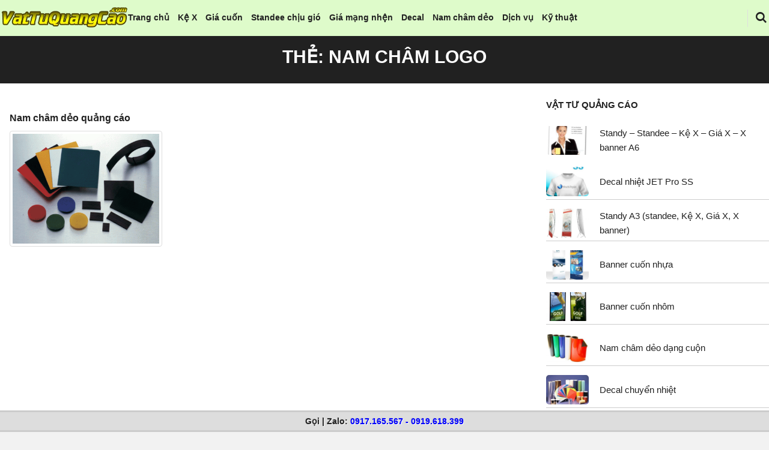

--- FILE ---
content_type: text/html; charset=UTF-8
request_url: https://vattuquangcao.com/tag/nam-cham-logo/
body_size: 14029
content:
<!DOCTYPE html>
<html class="no-js" lang="vi">
<head>
<meta charset="UTF-8">
<meta name="viewport" content="width=device-width, initial-scale=1">
<link rel="profile" href="https://gmpg.org/xfn/11">
<meta name='robots' content='index, follow, max-image-preview:large, max-snippet:-1, max-video-preview:-1' />
<!-- This site is optimized with the Yoast SEO plugin v26.8 - https://yoast.com/product/yoast-seo-wordpress/ -->
<title>nam châm logo - Vật Tư Quảng Cáo</title>
<meta name="description" content="nam châm logo - Vật Tư Quảng Cáo - nam châm logo tại Vật Tư Quảng Cáo" />
<link rel="canonical" href="https://vattuquangcao.com/tag/nam-cham-logo/" />
<meta property="og:locale" content="vi_VN" />
<meta property="og:type" content="article" />
<meta property="og:title" content="nam châm logo - Vật Tư Quảng Cáo" />
<meta property="og:description" content="nam châm logo - Vật Tư Quảng Cáo - nam châm logo tại Vật Tư Quảng Cáo" />
<meta property="og:url" content="https://vattuquangcao.com/tag/nam-cham-logo/" />
<meta property="og:site_name" content="Vật Tư Quảng Cáo" />
<meta name="twitter:card" content="summary_large_image" />
<script type="application/ld+json" class="yoast-schema-graph">{"@context":"https://schema.org","@graph":[{"@type":"CollectionPage","@id":"https://vattuquangcao.com/tag/nam-cham-logo/","url":"https://vattuquangcao.com/tag/nam-cham-logo/","name":"nam châm logo - Vật Tư Quảng Cáo","isPartOf":{"@id":"https://vattuquangcao.com/#website"},"primaryImageOfPage":{"@id":"https://vattuquangcao.com/tag/nam-cham-logo/#primaryimage"},"image":{"@id":"https://vattuquangcao.com/tag/nam-cham-logo/#primaryimage"},"thumbnailUrl":"https://vattuquangcao.com/wp-content/uploads/2014/11/lso1363141842.gif","description":"nam châm logo - Vật Tư Quảng Cáo - nam châm logo tại Vật Tư Quảng Cáo","breadcrumb":{"@id":"https://vattuquangcao.com/tag/nam-cham-logo/#breadcrumb"},"inLanguage":"vi"},{"@type":"ImageObject","inLanguage":"vi","@id":"https://vattuquangcao.com/tag/nam-cham-logo/#primaryimage","url":"https://vattuquangcao.com/wp-content/uploads/2014/11/lso1363141842.gif","contentUrl":"https://vattuquangcao.com/wp-content/uploads/2014/11/lso1363141842.gif","width":500,"height":384},{"@type":"BreadcrumbList","@id":"https://vattuquangcao.com/tag/nam-cham-logo/#breadcrumb","itemListElement":[{"@type":"ListItem","position":1,"name":"Vật Tư Quảng Cáo","item":"https://vattuquangcao.com/"},{"@type":"ListItem","position":2,"name":"nam châm logo"}]},{"@type":"WebSite","@id":"https://vattuquangcao.com/#website","url":"https://vattuquangcao.com/","name":"Vật Tư Quảng Cáo","description":"","publisher":{"@id":"https://vattuquangcao.com/#organization"},"potentialAction":[{"@type":"SearchAction","target":{"@type":"EntryPoint","urlTemplate":"https://vattuquangcao.com/?s={search_term_string}"},"query-input":{"@type":"PropertyValueSpecification","valueRequired":true,"valueName":"search_term_string"}}],"inLanguage":"vi"},{"@type":"Organization","@id":"https://vattuquangcao.com/#organization","name":"Vật Tư Quảng Cáo","url":"https://vattuquangcao.com/","logo":{"@type":"ImageObject","inLanguage":"vi","@id":"https://vattuquangcao.com/#/schema/logo/image/","url":"https://vattuquangcao.com/wp-content/uploads/2020/06/logo-vattuquangcao.png","contentUrl":"https://vattuquangcao.com/wp-content/uploads/2020/06/logo-vattuquangcao.png","width":333,"height":56,"caption":"Vật Tư Quảng Cáo"},"image":{"@id":"https://vattuquangcao.com/#/schema/logo/image/"}}]}</script>
<!-- / Yoast SEO plugin. -->
<link rel="alternate" type="application/rss+xml" title="Dòng thông tin Vật Tư Quảng Cáo &raquo;" href="https://vattuquangcao.com/feed/" />
<link rel="alternate" type="application/rss+xml" title="Vật Tư Quảng Cáo &raquo; Dòng bình luận" href="https://vattuquangcao.com/comments/feed/" />
<link rel="alternate" type="application/rss+xml" title="Dòng thông tin cho Thẻ Vật Tư Quảng Cáo &raquo; nam châm logo" href="https://vattuquangcao.com/tag/nam-cham-logo/feed/" />
<style id='wp-img-auto-sizes-contain-inline-css'>
img:is([sizes=auto i],[sizes^="auto," i]){contain-intrinsic-size:3000px 1500px}
/*# sourceURL=wp-img-auto-sizes-contain-inline-css */
</style>
<!-- <link rel='stylesheet' id='pt-cv-public-style-css' href='https://vattuquangcao.com/wp-content/plugins/content-views-query-and-display-post-page/public/assets/css/cv.css?ver=4.3' media='all' /> -->
<!-- <link rel='stylesheet' id='pt-cv-public-pro-style-css' href='https://vattuquangcao.com/wp-content/plugins/pt-content-views-pro/public/assets/css/cvpro.min.css?ver=6.2' media='all' /> -->
<link rel="stylesheet" type="text/css" href="//vattuquangcao.com/wp-content/cache/wpfc-minified/9k0ypbdc/e53k9.css" media="all"/>
<style id='wp-block-library-inline-css'>
:root{--wp-block-synced-color:#7a00df;--wp-block-synced-color--rgb:122,0,223;--wp-bound-block-color:var(--wp-block-synced-color);--wp-editor-canvas-background:#ddd;--wp-admin-theme-color:#007cba;--wp-admin-theme-color--rgb:0,124,186;--wp-admin-theme-color-darker-10:#006ba1;--wp-admin-theme-color-darker-10--rgb:0,107,160.5;--wp-admin-theme-color-darker-20:#005a87;--wp-admin-theme-color-darker-20--rgb:0,90,135;--wp-admin-border-width-focus:2px}@media (min-resolution:192dpi){:root{--wp-admin-border-width-focus:1.5px}}.wp-element-button{cursor:pointer}:root .has-very-light-gray-background-color{background-color:#eee}:root .has-very-dark-gray-background-color{background-color:#313131}:root .has-very-light-gray-color{color:#eee}:root .has-very-dark-gray-color{color:#313131}:root .has-vivid-green-cyan-to-vivid-cyan-blue-gradient-background{background:linear-gradient(135deg,#00d084,#0693e3)}:root .has-purple-crush-gradient-background{background:linear-gradient(135deg,#34e2e4,#4721fb 50%,#ab1dfe)}:root .has-hazy-dawn-gradient-background{background:linear-gradient(135deg,#faaca8,#dad0ec)}:root .has-subdued-olive-gradient-background{background:linear-gradient(135deg,#fafae1,#67a671)}:root .has-atomic-cream-gradient-background{background:linear-gradient(135deg,#fdd79a,#004a59)}:root .has-nightshade-gradient-background{background:linear-gradient(135deg,#330968,#31cdcf)}:root .has-midnight-gradient-background{background:linear-gradient(135deg,#020381,#2874fc)}:root{--wp--preset--font-size--normal:16px;--wp--preset--font-size--huge:42px}.has-regular-font-size{font-size:1em}.has-larger-font-size{font-size:2.625em}.has-normal-font-size{font-size:var(--wp--preset--font-size--normal)}.has-huge-font-size{font-size:var(--wp--preset--font-size--huge)}.has-text-align-center{text-align:center}.has-text-align-left{text-align:left}.has-text-align-right{text-align:right}.has-fit-text{white-space:nowrap!important}#end-resizable-editor-section{display:none}.aligncenter{clear:both}.items-justified-left{justify-content:flex-start}.items-justified-center{justify-content:center}.items-justified-right{justify-content:flex-end}.items-justified-space-between{justify-content:space-between}.screen-reader-text{border:0;clip-path:inset(50%);height:1px;margin:-1px;overflow:hidden;padding:0;position:absolute;width:1px;word-wrap:normal!important}.screen-reader-text:focus{background-color:#ddd;clip-path:none;color:#444;display:block;font-size:1em;height:auto;left:5px;line-height:normal;padding:15px 23px 14px;text-decoration:none;top:5px;width:auto;z-index:100000}html :where(.has-border-color){border-style:solid}html :where([style*=border-top-color]){border-top-style:solid}html :where([style*=border-right-color]){border-right-style:solid}html :where([style*=border-bottom-color]){border-bottom-style:solid}html :where([style*=border-left-color]){border-left-style:solid}html :where([style*=border-width]){border-style:solid}html :where([style*=border-top-width]){border-top-style:solid}html :where([style*=border-right-width]){border-right-style:solid}html :where([style*=border-bottom-width]){border-bottom-style:solid}html :where([style*=border-left-width]){border-left-style:solid}html :where(img[class*=wp-image-]){height:auto;max-width:100%}:where(figure){margin:0 0 1em}html :where(.is-position-sticky){--wp-admin--admin-bar--position-offset:var(--wp-admin--admin-bar--height,0px)}@media screen and (max-width:600px){html :where(.is-position-sticky){--wp-admin--admin-bar--position-offset:0px}}
/*# sourceURL=wp-block-library-inline-css */
</style><style id='global-styles-inline-css'>
:root{--wp--preset--aspect-ratio--square: 1;--wp--preset--aspect-ratio--4-3: 4/3;--wp--preset--aspect-ratio--3-4: 3/4;--wp--preset--aspect-ratio--3-2: 3/2;--wp--preset--aspect-ratio--2-3: 2/3;--wp--preset--aspect-ratio--16-9: 16/9;--wp--preset--aspect-ratio--9-16: 9/16;--wp--preset--color--black: #000000;--wp--preset--color--cyan-bluish-gray: #abb8c3;--wp--preset--color--white: #ffffff;--wp--preset--color--pale-pink: #f78da7;--wp--preset--color--vivid-red: #cf2e2e;--wp--preset--color--luminous-vivid-orange: #ff6900;--wp--preset--color--luminous-vivid-amber: #fcb900;--wp--preset--color--light-green-cyan: #7bdcb5;--wp--preset--color--vivid-green-cyan: #00d084;--wp--preset--color--pale-cyan-blue: #8ed1fc;--wp--preset--color--vivid-cyan-blue: #0693e3;--wp--preset--color--vivid-purple: #9b51e0;--wp--preset--gradient--vivid-cyan-blue-to-vivid-purple: linear-gradient(135deg,rgb(6,147,227) 0%,rgb(155,81,224) 100%);--wp--preset--gradient--light-green-cyan-to-vivid-green-cyan: linear-gradient(135deg,rgb(122,220,180) 0%,rgb(0,208,130) 100%);--wp--preset--gradient--luminous-vivid-amber-to-luminous-vivid-orange: linear-gradient(135deg,rgb(252,185,0) 0%,rgb(255,105,0) 100%);--wp--preset--gradient--luminous-vivid-orange-to-vivid-red: linear-gradient(135deg,rgb(255,105,0) 0%,rgb(207,46,46) 100%);--wp--preset--gradient--very-light-gray-to-cyan-bluish-gray: linear-gradient(135deg,rgb(238,238,238) 0%,rgb(169,184,195) 100%);--wp--preset--gradient--cool-to-warm-spectrum: linear-gradient(135deg,rgb(74,234,220) 0%,rgb(151,120,209) 20%,rgb(207,42,186) 40%,rgb(238,44,130) 60%,rgb(251,105,98) 80%,rgb(254,248,76) 100%);--wp--preset--gradient--blush-light-purple: linear-gradient(135deg,rgb(255,206,236) 0%,rgb(152,150,240) 100%);--wp--preset--gradient--blush-bordeaux: linear-gradient(135deg,rgb(254,205,165) 0%,rgb(254,45,45) 50%,rgb(107,0,62) 100%);--wp--preset--gradient--luminous-dusk: linear-gradient(135deg,rgb(255,203,112) 0%,rgb(199,81,192) 50%,rgb(65,88,208) 100%);--wp--preset--gradient--pale-ocean: linear-gradient(135deg,rgb(255,245,203) 0%,rgb(182,227,212) 50%,rgb(51,167,181) 100%);--wp--preset--gradient--electric-grass: linear-gradient(135deg,rgb(202,248,128) 0%,rgb(113,206,126) 100%);--wp--preset--gradient--midnight: linear-gradient(135deg,rgb(2,3,129) 0%,rgb(40,116,252) 100%);--wp--preset--font-size--small: 13px;--wp--preset--font-size--medium: 20px;--wp--preset--font-size--large: 36px;--wp--preset--font-size--x-large: 42px;--wp--preset--spacing--20: 0.44rem;--wp--preset--spacing--30: 0.67rem;--wp--preset--spacing--40: 1rem;--wp--preset--spacing--50: 1.5rem;--wp--preset--spacing--60: 2.25rem;--wp--preset--spacing--70: 3.38rem;--wp--preset--spacing--80: 5.06rem;--wp--preset--shadow--natural: 6px 6px 9px rgba(0, 0, 0, 0.2);--wp--preset--shadow--deep: 12px 12px 50px rgba(0, 0, 0, 0.4);--wp--preset--shadow--sharp: 6px 6px 0px rgba(0, 0, 0, 0.2);--wp--preset--shadow--outlined: 6px 6px 0px -3px rgb(255, 255, 255), 6px 6px rgb(0, 0, 0);--wp--preset--shadow--crisp: 6px 6px 0px rgb(0, 0, 0);}:where(.is-layout-flex){gap: 0.5em;}:where(.is-layout-grid){gap: 0.5em;}body .is-layout-flex{display: flex;}.is-layout-flex{flex-wrap: wrap;align-items: center;}.is-layout-flex > :is(*, div){margin: 0;}body .is-layout-grid{display: grid;}.is-layout-grid > :is(*, div){margin: 0;}:where(.wp-block-columns.is-layout-flex){gap: 2em;}:where(.wp-block-columns.is-layout-grid){gap: 2em;}:where(.wp-block-post-template.is-layout-flex){gap: 1.25em;}:where(.wp-block-post-template.is-layout-grid){gap: 1.25em;}.has-black-color{color: var(--wp--preset--color--black) !important;}.has-cyan-bluish-gray-color{color: var(--wp--preset--color--cyan-bluish-gray) !important;}.has-white-color{color: var(--wp--preset--color--white) !important;}.has-pale-pink-color{color: var(--wp--preset--color--pale-pink) !important;}.has-vivid-red-color{color: var(--wp--preset--color--vivid-red) !important;}.has-luminous-vivid-orange-color{color: var(--wp--preset--color--luminous-vivid-orange) !important;}.has-luminous-vivid-amber-color{color: var(--wp--preset--color--luminous-vivid-amber) !important;}.has-light-green-cyan-color{color: var(--wp--preset--color--light-green-cyan) !important;}.has-vivid-green-cyan-color{color: var(--wp--preset--color--vivid-green-cyan) !important;}.has-pale-cyan-blue-color{color: var(--wp--preset--color--pale-cyan-blue) !important;}.has-vivid-cyan-blue-color{color: var(--wp--preset--color--vivid-cyan-blue) !important;}.has-vivid-purple-color{color: var(--wp--preset--color--vivid-purple) !important;}.has-black-background-color{background-color: var(--wp--preset--color--black) !important;}.has-cyan-bluish-gray-background-color{background-color: var(--wp--preset--color--cyan-bluish-gray) !important;}.has-white-background-color{background-color: var(--wp--preset--color--white) !important;}.has-pale-pink-background-color{background-color: var(--wp--preset--color--pale-pink) !important;}.has-vivid-red-background-color{background-color: var(--wp--preset--color--vivid-red) !important;}.has-luminous-vivid-orange-background-color{background-color: var(--wp--preset--color--luminous-vivid-orange) !important;}.has-luminous-vivid-amber-background-color{background-color: var(--wp--preset--color--luminous-vivid-amber) !important;}.has-light-green-cyan-background-color{background-color: var(--wp--preset--color--light-green-cyan) !important;}.has-vivid-green-cyan-background-color{background-color: var(--wp--preset--color--vivid-green-cyan) !important;}.has-pale-cyan-blue-background-color{background-color: var(--wp--preset--color--pale-cyan-blue) !important;}.has-vivid-cyan-blue-background-color{background-color: var(--wp--preset--color--vivid-cyan-blue) !important;}.has-vivid-purple-background-color{background-color: var(--wp--preset--color--vivid-purple) !important;}.has-black-border-color{border-color: var(--wp--preset--color--black) !important;}.has-cyan-bluish-gray-border-color{border-color: var(--wp--preset--color--cyan-bluish-gray) !important;}.has-white-border-color{border-color: var(--wp--preset--color--white) !important;}.has-pale-pink-border-color{border-color: var(--wp--preset--color--pale-pink) !important;}.has-vivid-red-border-color{border-color: var(--wp--preset--color--vivid-red) !important;}.has-luminous-vivid-orange-border-color{border-color: var(--wp--preset--color--luminous-vivid-orange) !important;}.has-luminous-vivid-amber-border-color{border-color: var(--wp--preset--color--luminous-vivid-amber) !important;}.has-light-green-cyan-border-color{border-color: var(--wp--preset--color--light-green-cyan) !important;}.has-vivid-green-cyan-border-color{border-color: var(--wp--preset--color--vivid-green-cyan) !important;}.has-pale-cyan-blue-border-color{border-color: var(--wp--preset--color--pale-cyan-blue) !important;}.has-vivid-cyan-blue-border-color{border-color: var(--wp--preset--color--vivid-cyan-blue) !important;}.has-vivid-purple-border-color{border-color: var(--wp--preset--color--vivid-purple) !important;}.has-vivid-cyan-blue-to-vivid-purple-gradient-background{background: var(--wp--preset--gradient--vivid-cyan-blue-to-vivid-purple) !important;}.has-light-green-cyan-to-vivid-green-cyan-gradient-background{background: var(--wp--preset--gradient--light-green-cyan-to-vivid-green-cyan) !important;}.has-luminous-vivid-amber-to-luminous-vivid-orange-gradient-background{background: var(--wp--preset--gradient--luminous-vivid-amber-to-luminous-vivid-orange) !important;}.has-luminous-vivid-orange-to-vivid-red-gradient-background{background: var(--wp--preset--gradient--luminous-vivid-orange-to-vivid-red) !important;}.has-very-light-gray-to-cyan-bluish-gray-gradient-background{background: var(--wp--preset--gradient--very-light-gray-to-cyan-bluish-gray) !important;}.has-cool-to-warm-spectrum-gradient-background{background: var(--wp--preset--gradient--cool-to-warm-spectrum) !important;}.has-blush-light-purple-gradient-background{background: var(--wp--preset--gradient--blush-light-purple) !important;}.has-blush-bordeaux-gradient-background{background: var(--wp--preset--gradient--blush-bordeaux) !important;}.has-luminous-dusk-gradient-background{background: var(--wp--preset--gradient--luminous-dusk) !important;}.has-pale-ocean-gradient-background{background: var(--wp--preset--gradient--pale-ocean) !important;}.has-electric-grass-gradient-background{background: var(--wp--preset--gradient--electric-grass) !important;}.has-midnight-gradient-background{background: var(--wp--preset--gradient--midnight) !important;}.has-small-font-size{font-size: var(--wp--preset--font-size--small) !important;}.has-medium-font-size{font-size: var(--wp--preset--font-size--medium) !important;}.has-large-font-size{font-size: var(--wp--preset--font-size--large) !important;}.has-x-large-font-size{font-size: var(--wp--preset--font-size--x-large) !important;}
/*# sourceURL=global-styles-inline-css */
</style>
<style id='classic-theme-styles-inline-css'>
/*! This file is auto-generated */
.wp-block-button__link{color:#fff;background-color:#32373c;border-radius:9999px;box-shadow:none;text-decoration:none;padding:calc(.667em + 2px) calc(1.333em + 2px);font-size:1.125em}.wp-block-file__button{background:#32373c;color:#fff;text-decoration:none}
/*# sourceURL=/wp-includes/css/classic-themes.min.css */
</style>
<!-- <link rel='stylesheet' id='wp-components-css' href='https://vattuquangcao.com/wp-includes/css/dist/components/style.min.css?ver=09fc97ac74da208565c1b8f0f423aa35' media='all' /> -->
<!-- <link rel='stylesheet' id='wp-preferences-css' href='https://vattuquangcao.com/wp-includes/css/dist/preferences/style.min.css?ver=09fc97ac74da208565c1b8f0f423aa35' media='all' /> -->
<!-- <link rel='stylesheet' id='wp-block-editor-css' href='https://vattuquangcao.com/wp-includes/css/dist/block-editor/style.min.css?ver=09fc97ac74da208565c1b8f0f423aa35' media='all' /> -->
<!-- <link rel='stylesheet' id='wp-reusable-blocks-css' href='https://vattuquangcao.com/wp-includes/css/dist/reusable-blocks/style.min.css?ver=09fc97ac74da208565c1b8f0f423aa35' media='all' /> -->
<!-- <link rel='stylesheet' id='wp-patterns-css' href='https://vattuquangcao.com/wp-includes/css/dist/patterns/style.min.css?ver=09fc97ac74da208565c1b8f0f423aa35' media='all' /> -->
<!-- <link rel='stylesheet' id='wp-editor-css' href='https://vattuquangcao.com/wp-includes/css/dist/editor/style.min.css?ver=09fc97ac74da208565c1b8f0f423aa35' media='all' /> -->
<!-- <link rel='stylesheet' id='drop_shadow_block-style-css-css' href='https://vattuquangcao.com/wp-content/plugins/drop-shadow-boxes/block/blocks.style.build.css?ver=1.7.14' media='all' /> -->
<!-- <link rel='stylesheet' id='ez-toc-css' href='https://vattuquangcao.com/wp-content/plugins/easy-table-of-contents/assets/css/screen.min.css?ver=2.0.80' media='all' /> -->
<link rel="stylesheet" type="text/css" href="//vattuquangcao.com/wp-content/cache/wpfc-minified/k25h9ql8/e4zjs.css" media="all"/>
<style id='ez-toc-inline-css'>
div#ez-toc-container .ez-toc-title {font-size: 120%;}div#ez-toc-container .ez-toc-title {font-weight: 500;}div#ez-toc-container ul li , div#ez-toc-container ul li a {font-size: 95%;}div#ez-toc-container ul li , div#ez-toc-container ul li a {font-weight: 500;}div#ez-toc-container nav ul ul li {font-size: 90%;}div#ez-toc-container {width: auto;}.ez-toc-box-title {font-weight: bold; margin-bottom: 10px; text-align: center; text-transform: uppercase; letter-spacing: 1px; color: #666; padding-bottom: 5px;position:absolute;top:-4%;left:5%;background-color: inherit;transition: top 0.3s ease;}.ez-toc-box-title.toc-closed {top:-25%;}
.ez-toc-container-direction {direction: ltr;}.ez-toc-counter ul{counter-reset: item ;}.ez-toc-counter nav ul li a::before {content: counters(item, '.', decimal) '. ';display: inline-block;counter-increment: item;flex-grow: 0;flex-shrink: 0;margin-right: .2em; float: left; }.ez-toc-widget-direction {direction: ltr;}.ez-toc-widget-container ul{counter-reset: item ;}.ez-toc-widget-container nav ul li a::before {content: counters(item, '.', decimal) '. ';display: inline-block;counter-increment: item;flex-grow: 0;flex-shrink: 0;margin-right: .2em; float: left; }
/*# sourceURL=ez-toc-inline-css */
</style>
<!-- <link rel='stylesheet' id='outbuilt-style-css' href='https://vattuquangcao.com/wp-content/themes/outbuilt/style.css?ver=1.0.6' media='all' /> -->
<!-- <link rel='stylesheet' id='outbuilt-magnific-popup-css-css' href='https://vattuquangcao.com/wp-content/themes/outbuilt/assets/css/magnific-popup.css?ver=1.0.6' media='all' /> -->
<!-- <link rel='stylesheet' id='jquery-lazyloadxt-spinner-css-css' href='//vattuquangcao.com/wp-content/plugins/a3-lazy-load/assets/css/jquery.lazyloadxt.spinner.css?ver=09fc97ac74da208565c1b8f0f423aa35' media='all' /> -->
<!-- <link rel='stylesheet' id='a3a3_lazy_load-css' href='//vattuquangcao.com/wp-content/uploads/sass/a3_lazy_load.min.css?ver=1595045156' media='all' /> -->
<link rel="stylesheet" type="text/css" href="//vattuquangcao.com/wp-content/cache/wpfc-minified/ef9lr77m/btf8k.css" media="all"/>
<script src='//vattuquangcao.com/wp-content/cache/wpfc-minified/f3ycz935/btf8k.js' type="text/javascript"></script>
<!-- <script src="https://vattuquangcao.com/wp-includes/js/jquery/jquery.min.js?ver=3.7.1" id="jquery-core-js"></script> -->
<!-- <script src="https://vattuquangcao.com/wp-includes/js/jquery/jquery-migrate.min.js?ver=3.4.1" id="jquery-migrate-js"></script> -->
<script id="jquery-lazyloadxt-js-extra">
var a3_lazyload_params = {"apply_images":"1","apply_videos":"1"};
//# sourceURL=jquery-lazyloadxt-js-extra
</script>
<script src='//vattuquangcao.com/wp-content/cache/wpfc-minified/7y0verh0/btf8k.js' type="text/javascript"></script>
<!-- <script src="//vattuquangcao.com/wp-content/plugins/a3-lazy-load/assets/js/jquery.lazyloadxt.extra.min.js?ver=2.7.6" id="jquery-lazyloadxt-js"></script> -->
<!-- <script src="//vattuquangcao.com/wp-content/plugins/a3-lazy-load/assets/js/jquery.lazyloadxt.srcset.min.js?ver=2.7.6" id="jquery-lazyloadxt-srcset-js"></script> -->
<script id="jquery-lazyloadxt-extend-js-extra">
var a3_lazyload_extend_params = {"edgeY":"0","horizontal_container_classnames":""};
//# sourceURL=jquery-lazyloadxt-extend-js-extra
</script>
<script src='//vattuquangcao.com/wp-content/cache/wpfc-minified/dt23x3bg/btf8k.js' type="text/javascript"></script>
<!-- <script src="//vattuquangcao.com/wp-content/plugins/a3-lazy-load/assets/js/jquery.lazyloadxt.extend.js?ver=2.7.6" id="jquery-lazyloadxt-extend-js"></script> -->
<link rel="https://api.w.org/" href="https://vattuquangcao.com/wp-json/" /><link rel="alternate" title="JSON" type="application/json" href="https://vattuquangcao.com/wp-json/wp/v2/tags/252" /><link rel="icon" href="https://vattuquangcao.com/wp-content/uploads/2020/06/cropped-logo-onboom-333-32x32.png" sizes="32x32" />
<link rel="icon" href="https://vattuquangcao.com/wp-content/uploads/2020/06/cropped-logo-onboom-333-192x192.png" sizes="192x192" />
<link rel="apple-touch-icon" href="https://vattuquangcao.com/wp-content/uploads/2020/06/cropped-logo-onboom-333-180x180.png" />
<meta name="msapplication-TileImage" content="https://vattuquangcao.com/wp-content/uploads/2020/06/cropped-logo-onboom-333-270x270.png" />
<style id="wp-custom-css">
.site-header .container {
min-height: 6rem;
}
.featured-posts {
margin-bottom: 2rem;
}
.entry-meta, .events.list-style .event-meta, .events.grid-style .event-meta, .posts-grid.overlay-style .entry-header {
display: none;
}
.archive-header {
margin-bottom: 2rem;
min-height: 3rem;
padding: 1.5rem 0;
}
.content-area {
margin-bottom: 2rem;
max-width: 100% !important;
}
.site-content {
margin-bottom: -4rem;
}
.outbuilt-recent-posts .recent-posts-info {
display: none;
}
.outbuilt-recent-posts.classic li {
display: flex;
align-items: center;
justify-content: center;
border-top: 0;
}
table th, table td {
padding: 0.5rem 0.4rem;
text-align: left;
vertical-align: middle;
font-size: 14px;
border: 1px solid #ddd;
}
.widget li {
padding: .5rem 0;
border-bottom: 1px solid #ccc;
}
.widget.widget_text a, .widget.widget_custom_html a {
border-bottom: none;
}
.pt-cv-thumbnail.pull-left {
max-width: 60px !important;
margin-top: 10px !important;
}
.sidebar-footer {
padding: 2rem 0 0;
}
.right-sidebar .widget-area {
padding-left: 2rem;
}
.footer-box {
z-index: 8888;
position: fixed;
bottom: 0;
width: 100%;
right: 0;
left: 0;
height: auto;
display: block;
float: center;
text-align: center;
font-size: 14px;
color: #222;
text-shadow: -1px -1px 0px #ccc, 1px 1px 0px #fcfcfc, 1px 1px 0px #ccc;
font-weight: 600;
background-color: #ddd;
border-top: 3px solid #ccc;
border-bottom: 3px solid #ccc;
margin: 0;
padding: 1px 0;
}
.footer-text a {
color: white !important;
}		</style>
<style id="kirki-inline-styles">@media (min-width: 1200px){.container, .elementor-section.elementor-section-boxed > .elementor-container{max-width:128rem;}}.site-header{background-color:#defbca;}.site-title a{font-family:-apple-system, BlinkMacSystemFont, "Segoe UI", Roboto, Oxygen-Sans, Ubuntu, Cantarell, "Helvetica Neue", sans-serif!important;font-size:30px!important;font-weight:700;letter-spacing:0px!important;text-transform:uppercase!important;color:#212121!important;}.menu-primary-items a{font-family:-apple-system, BlinkMacSystemFont, "Segoe UI", Roboto, Oxygen-Sans, Ubuntu, Cantarell, "Helvetica Neue", sans-serif!important;font-size:14px!important;font-weight:700;letter-spacing:0px!important;}.menu-primary-items li{margin-right:1rem;}.menu-mobile-items a{font-family:-apple-system, BlinkMacSystemFont, "Segoe UI", Roboto, Oxygen-Sans, Ubuntu, Cantarell, "Helvetica Neue", sans-serif!important;font-size:14px!important;font-weight:700;letter-spacing:0px!important;text-transform:none!important;}.mobile-navigation .menu-mobile{background-color:#31610e;}.archive-header .archive-title{font-family:-apple-system, BlinkMacSystemFont, "Segoe UI", Roboto, Oxygen-Sans, Ubuntu, Cantarell, "Helvetica Neue", sans-serif;font-size:30px;font-weight:700;letter-spacing:0px;text-transform:uppercase;color:#ffffff;}#tribe-events-content a,.author-bio .author-social-links a:hover,.author-bio .description .name a:hover,.contact-info-widget.default i,.entry-content a,.entry-meta .sermon-speaker a,.entry-meta a:hover,.entry-meta a:visited:hover,.footer-text a,.logged-in-as a,.menu a:hover,.menu li.current-menu-item > a,.menu li:hover > a,.more-link,.more-link:visited,.outbuilt-recent-posts .recent-posts-comments a:hover,.pagination .page-numbers.current,.pagination .page-numbers:hover,.post-carousel .cat-links a,.post-featured .entry-title a:hover,.post-featured-grid .entry-title a:hover,.post-pagination .post-detail a,.post-slider .entry-title a:hover,.search-icon .search-toggle:hover,.search-icon .search-toggle:visited:hover,.sidebar-footer .widget a:hover,.sidebar-footer a:hover,.single-tribe_events a.tribe-events-gcal,.single-tribe_events a.tribe-events-gcal:hover,.single-tribe_events a.tribe-events-ical,.single-tribe_events a.tribe-events-ical:hover,.tag-links a,.tribe-events .tribe-events-c-ical__link,.tribe-events-back a:visited,.widget a:hover,.widget-tj-recent-posts .tj-recent-posts .recent-posts-comments a:hover,.woocommerce-account .woocommerce-MyAccount-navigation li.is-active a,.woocommerce-account .woocommerce-MyAccount-navigation li.is-active a:hover,a:hover,a:visited:hover{color:#2d6703;}.author-badge,.back-to-top,.button:focus,.button:hover,.cat-links.cat-bg a,.contact-info-widget li.skype a,.menu li.btn a,.mobile-navigation .menu-mobile,.percentage-type .review-bar .bar,.point-type .review-bar .bar,.review-heading,.review-score,.site-header-cart .cart-contents .count,.site-header-cart .woocommerce-mini-cart__buttons a.checkout,.site-header-cart .woocommerce-mini-cart__buttons a:hover,.site-header-cart .woocommerce-mini-cart__buttons a:visited:hover,.tribe-common .tribe-common-c-btn,.tribe-common .tribe-common-c-btn:hover,.tribe-common a.tribe-common-c-btn,.tribe-common a.tribe-common-c-btn:hover,.tribe-events .tribe-events-c-ical__link:hover,.wc-button-actions li i:hover,::-moz-selection,::selection,button.mfp-close:hover,button:focus,button:hover,input[type="button"]:focus,input[type="button"]:hover,input[type="reset"]:focus,input[type="reset"]:hover,input[type="submit"]:focus,input[type="submit"]:hover{background-color:#2d6703;}.menu .sub-menu li:hover,.more-link,.tribe-events .tribe-events-c-ical__link,.widget-title::after{border-color:#2d6703;}body{font-family:-apple-system, BlinkMacSystemFont, "Segoe UI", Roboto, Oxygen-Sans, Ubuntu, Cantarell, "Helvetica Neue", sans-serif;font-size:16px;font-weight:400;letter-spacing:0px;text-transform:none;}h1,h1 a,h1 a:visited,h2,h2 a,h2 a:visited,h3,h3 a,h3 a:visited,h4,h4 a,h4 a:visited,h5,h5 a,h5 a:visited,h6,h6 a,h6 a:visited{font-family:-apple-system, BlinkMacSystemFont, "Segoe UI", Roboto, Oxygen-Sans, Ubuntu, Cantarell, "Helvetica Neue", sans-serif;font-weight:700;letter-spacing:0px;text-transform:none;}.button,.contact-info-widget li.skype a,button,input[type="button"],input[type="reset"],input[type="submit"]{font-family:-apple-system, BlinkMacSystemFont, "Segoe UI", Roboto, Oxygen-Sans, Ubuntu, Cantarell, "Helvetica Neue", sans-serif;font-size:13px;font-weight:400;letter-spacing:0px;line-height:1;text-transform:uppercase;}.widget-title{font-family:-apple-system, BlinkMacSystemFont, "Segoe UI", Roboto, Oxygen-Sans, Ubuntu, Cantarell, "Helvetica Neue", sans-serif;font-size:15px;font-weight:700;letter-spacing:0px;text-transform:uppercase;color:#212121;}.sidebar-footer{background-color:#456f29;}.sidebar-footer .widget-title{font-family:-apple-system, BlinkMacSystemFont, "Segoe UI", Roboto, Oxygen-Sans, Ubuntu, Cantarell, "Helvetica Neue", sans-serif;font-size:15px;font-weight:700;letter-spacing:0px;text-transform:uppercase;color:#ffffff;}.copyright{font-family:-apple-system, BlinkMacSystemFont, "Segoe UI", Roboto, Oxygen-Sans, Ubuntu, Cantarell, "Helvetica Neue", sans-serif;font-size:13px;font-weight:400;letter-spacing:0px;text-transform:none;}</style></head>
<body data-rsssl=1 class="archive tag tag-nam-cham-logo tag-252 wp-custom-logo wp-embed-responsive wp-theme-outbuilt outbuilt-theme full-width-container right-sidebar">
<div class="page-loading">
<div class="loader">
<svg class="circular" viewBox="25 25 50 50">
<circle class="path" cx="50" cy="50" r="20" fill="none" stroke-width="2" stroke-miterlimit="10" />
</svg>
</div>
</div>
<div id="page" class="site">
<nav class="mobile-navigation">
<a href="#" class="menu-mobile"><i class="icon-cancel"></i> Close Menu</a>
<div class="icon-navigation">
<form id="searchform-mobile" method="get" action="https://vattuquangcao.com/">
<input class="search-field" type="search" name="s" id="s" placeholder="Press enter to search &hellip;" autocomplete="off" value="" title="Search for:">
</form>
</div>
<ul id="menu-mobile-items" class="menu-mobile-items"><li id="menu-item-7" class="menu-item menu-item-type-custom menu-item-object-custom menu-item-home menu-item-7"><a href="https://vattuquangcao.com">Trang chủ</a></li>
<li id="menu-item-10" class="menu-item menu-item-type-taxonomy menu-item-object-category menu-item-10"><a href="https://vattuquangcao.com/v/vat-tu-quang-cao/ke-x/">Kệ X</a></li>
<li id="menu-item-9" class="menu-item menu-item-type-taxonomy menu-item-object-category menu-item-9"><a href="https://vattuquangcao.com/v/vat-tu-quang-cao/gia-cuon/">Giá cuốn</a></li>
<li id="menu-item-208" class="menu-item menu-item-type-taxonomy menu-item-object-category menu-item-208"><a href="https://vattuquangcao.com/v/vat-tu-quang-cao/standee-chiu-gio/">Standee chịu gió</a></li>
<li id="menu-item-327" class="menu-item menu-item-type-taxonomy menu-item-object-category menu-item-327"><a href="https://vattuquangcao.com/v/vat-tu-quang-cao/gia-mang-nhen-popup-banner/">Giá mạng nhện</a></li>
<li id="menu-item-321" class="menu-item menu-item-type-taxonomy menu-item-object-category menu-item-321"><a href="https://vattuquangcao.com/v/vat-tu-quang-cao/decal-2/">Decal</a></li>
<li id="menu-item-2354" class="menu-item menu-item-type-taxonomy menu-item-object-category menu-item-2354"><a href="https://vattuquangcao.com/v/vat-tu-quang-cao/nam-cham-deo/">Nam châm dẻo</a></li>
<li id="menu-item-2603" class="menu-item menu-item-type-taxonomy menu-item-object-category menu-item-2603"><a href="https://vattuquangcao.com/v/dich-vu/">Dịch vụ</a></li>
<li id="menu-item-2602" class="menu-item menu-item-type-taxonomy menu-item-object-category menu-item-2602"><a href="https://vattuquangcao.com/v/huong-dan-ky-thuat/">Kỹ thuật</a></li>
</ul>    </nav>
<div class="wide-container">
<header id="masthead" class="site-header">
<div class="container">
<div class="site-branding">
<div class="logo">
<a href="https://vattuquangcao.com" rel="home">
<img srcset="https://vattuquangcao.com/wp-content/uploads/2020/06/logo-vattuquangcao.png 2x" src="https://vattuquangcao.com/wp-content/uploads/2020/06/cropped-logo-vattuquangcao-2.png" alt="Vật Tư Quảng Cáo" />
</a>
</div>
</div>
<nav class="main-navigation" id="site-navigation">
<ul id="menu-primary-items" class="menu-primary-items menu"><li class="menu-item menu-item-type-custom menu-item-object-custom menu-item-home menu-item-7"><a href="https://vattuquangcao.com">Trang chủ</a></li>
<li class="menu-item menu-item-type-taxonomy menu-item-object-category menu-item-10"><a href="https://vattuquangcao.com/v/vat-tu-quang-cao/ke-x/">Kệ X</a></li>
<li class="menu-item menu-item-type-taxonomy menu-item-object-category menu-item-9"><a href="https://vattuquangcao.com/v/vat-tu-quang-cao/gia-cuon/">Giá cuốn</a></li>
<li class="menu-item menu-item-type-taxonomy menu-item-object-category menu-item-208"><a href="https://vattuquangcao.com/v/vat-tu-quang-cao/standee-chiu-gio/">Standee chịu gió</a></li>
<li class="menu-item menu-item-type-taxonomy menu-item-object-category menu-item-327"><a href="https://vattuquangcao.com/v/vat-tu-quang-cao/gia-mang-nhen-popup-banner/">Giá mạng nhện</a></li>
<li class="menu-item menu-item-type-taxonomy menu-item-object-category menu-item-321"><a href="https://vattuquangcao.com/v/vat-tu-quang-cao/decal-2/">Decal</a></li>
<li class="menu-item menu-item-type-taxonomy menu-item-object-category menu-item-2354"><a href="https://vattuquangcao.com/v/vat-tu-quang-cao/nam-cham-deo/">Nam châm dẻo</a></li>
<li class="menu-item menu-item-type-taxonomy menu-item-object-category menu-item-2603"><a href="https://vattuquangcao.com/v/dich-vu/">Dịch vụ</a></li>
<li class="menu-item menu-item-type-taxonomy menu-item-object-category menu-item-2602"><a href="https://vattuquangcao.com/v/huong-dan-ky-thuat/">Kỹ thuật</a></li>
</ul>
<a href="#" class="menu-mobile"><i class="icon-menu"></i></a>
<div class="right-navigation">
<div class="search-icon">
<a href="#search-overlay" class="search-toggle">
<i class="icon-search"></i>
</a>
</div>
</div>
</nav>
</div><!-- .container -->
</header><!-- #masthead -->
<div class="archive-header">
<div class="archive-content">
<h1 class="archive-title">Thẻ: <span>nam châm logo</span></h1>                            </div>
</div><!-- .archive-header -->
<div id="content" class="site-content">
<div class="container">
<div id="primary" class="content-area">
<main id="main" class="site-main">
<div class="posts">
<div class='cvp-replayout post-0000 post type-post status-publish format-standard has-post-thumbnail category-nam-cham-deo tag-nam-cham-cao-su tag-nam-cham-deo-0 tag-nam-cham-deo-quang-cao tag-nam-cham-deo-tu-lanh tag-nam-cham-logo tag-nam-cham-tu-tinh entry'><div class="pt-cv-wrapper"><div class="pt-cv-view pt-cv-grid pt-cv-colsys pt-cv-same-height pt-cv-post-border pt-cv-mobile pt-cv-mobile-tablet" id="pt-cv-view-26793a3c19"><div data-id="pt-cv-page-1" class="pt-cv-page" data-cvc="3" data-cvct="3" data-cvcm="1"><div class="col-md-4 col-sm-4 col-xs-12 pt-cv-content-item pt-cv-1-col"  data-pid="2395"><div class='pt-cv-ifield'><h2 class="pt-cv-title"><a href="https://vattuquangcao.com/nam-cham-deo-quang-cao/" class="_self cvplbd" target="_self" >Nam châm dẻo quảng cáo</a></h2>
<a href="https://vattuquangcao.com/nam-cham-deo-quang-cao/" class="_self pt-cv-href-thumbnail pt-cv-thumb-default cvplbd" target="_self" ><img width="400" height="300" src="https://vattuquangcao.com/wp-content/uploads/2014/11/lso1363141842-400x300.gif" class="pt-cv-thumbnail img-thumbnail skip-lazy " alt="Nam châm dẻo quảng cáo" decoding="async" /></a></div></div></div></div></div>			<style type="text/css" id="pt-cv-inline-style-a3e2a8bk4x">#pt-cv-view-26793a3c19.pt-cv-post-border { margin: 0; border-top-width: 1px; border-left-width: 1px }
#pt-cv-view-26793a3c19.pt-cv-post-border { margin: 0; border-top-style: solid; border-left-style: solid }
#pt-cv-view-26793a3c19.pt-cv-post-border { margin: 0; border-top-color: #ffffff; border-left-color: #ffffff }
#pt-cv-view-26793a3c19.pt-cv-post-border .pt-cv-content-item   { border-right-width: 1px; border-bottom-width: 1px; border-right-style: solid; border-bottom-style: solid; border-right-color: #ffffff; border-bottom-color: #ffffff; }
#pt-cv-view-26793a3c19 .pt-cv-title a, #pt-cv-view-26793a3c19  .panel-title { font-size: 16px !important; line-height: 1.3 !important; font-weight: 600 !important; }
@media (min-width: 768px) and (max-width: 991px) {#pt-cv-view-26793a3c19 .pt-cv-title a, #pt-cv-view-26793a3c19  .panel-title { font-size: 14px !important }}
@media (max-width: 767px) {#pt-cv-view-26793a3c19 .pt-cv-title a, #pt-cv-view-26793a3c19  .panel-title { font-size: 13px !important }}
#pt-cv-view-26793a3c19 .pt-cv-readmore  { color: #ffffff !important; background-color: #00aeef !important; }
#pt-cv-view-26793a3c19  + .pt-cv-pagination-wrapper .pt-cv-more , #pt-cv-view-26793a3c19  + .pt-cv-pagination-wrapper .pagination .active a, .pt-cv-pagination[data-sid='26793a3c19'] .active a { color: #ffffff !important; background-color: #000000 !important; }</style>
</div>
</main><!-- #main -->
</div><!-- #primary -->
<div id="secondary" class="widget-area" aria-label="Primary Sidebar">
<aside id="outbuilt_recent_posts-2" class="widget widget-outbuilt-recent-posts recent-posts-widget"><h3 class="widget-title module-title">Vật tư quảng cáo</h3>
<ul class="outbuilt-recent-posts classic">
<li class="clr">
<a href="https://vattuquangcao.com/standy-standee-ke-gia-banner-a6/" title="Standy &#8211; Standee &#8211; Kệ X &#8211; Giá X &#8211; X banner A6" class="recent-posts-thumbnail">
<img width="320" height="220" src="//vattuquangcao.com/wp-content/plugins/a3-lazy-load/assets/images/lazy_placeholder.gif" data-lazy-type="image" data-src="https://vattuquangcao.com/wp-content/uploads/2013/04/standy_A6-320x220.jpg" class="lazy lazy-hidden attachment-thumbnail size-thumbnail wp-post-image" alt="Standy &#8211; Standee &#8211; Kệ X &#8211; Giá X &#8211; X banner A6" decoding="async" loading="lazy" /><noscript><img width="320" height="220" src="//vattuquangcao.com/wp-content/plugins/a3-lazy-load/assets/images/lazy_placeholder.gif" data-lazy-type="image" data-src="https://vattuquangcao.com/wp-content/uploads/2013/04/standy_A6-320x220.jpg" class="lazy lazy-hidden attachment-thumbnail size-thumbnail wp-post-image" alt="Standy &#8211; Standee &#8211; Kệ X &#8211; Giá X &#8211; X banner A6" decoding="async" loading="lazy" /><noscript><img width="320" height="220" src="https://vattuquangcao.com/wp-content/uploads/2013/04/standy_A6-320x220.jpg" class="attachment-thumbnail size-thumbnail wp-post-image" alt="Standy &#8211; Standee &#8211; Kệ X &#8211; Giá X &#8211; X banner A6" decoding="async" loading="lazy" /></noscript></noscript>                            </a>
<div class="recent-posts-details clr">
<div class="recent-posts-details-inner clr">
<a href="https://vattuquangcao.com/standy-standee-ke-gia-banner-a6/" title="Standy &#8211; Standee &#8211; Kệ X &#8211; Giá X &#8211; X banner A6" class="recent-posts-title">Standy &#8211; Standee &#8211; Kệ X &#8211; Giá X &#8211; X banner A6</a>
<div class="recent-posts-info clr">
<div class="recent-posts-date">13 năm</div>
<div class="recent-posts-comments"><span class="sep">/</span><a href="https://vattuquangcao.com/standy-standee-ke-gia-banner-a6/#respond">0 Comments</a></div>
</div>
</div>
</div>
</li>
<li class="clr">
<a href="https://vattuquangcao.com/decal-nhiet-jet-pro-ss/" title="Decal nhiệt JET Pro SS" class="recent-posts-thumbnail">
<img width="320" height="220" src="//vattuquangcao.com/wp-content/plugins/a3-lazy-load/assets/images/lazy_placeholder.gif" data-lazy-type="image" data-src="https://vattuquangcao.com/wp-content/uploads/2014/11/Decal-nhiệt-JET-Pro-SS-2-320x220.jpg" class="lazy lazy-hidden attachment-thumbnail size-thumbnail wp-post-image" alt="Decal nhiệt JET Pro SS" decoding="async" loading="lazy" /><noscript><img width="320" height="220" src="//vattuquangcao.com/wp-content/plugins/a3-lazy-load/assets/images/lazy_placeholder.gif" data-lazy-type="image" data-src="https://vattuquangcao.com/wp-content/uploads/2014/11/Decal-nhiệt-JET-Pro-SS-2-320x220.jpg" class="lazy lazy-hidden attachment-thumbnail size-thumbnail wp-post-image" alt="Decal nhiệt JET Pro SS" decoding="async" loading="lazy" /><noscript><img width="320" height="220" src="https://vattuquangcao.com/wp-content/uploads/2014/11/Decal-nhiệt-JET-Pro-SS-2-320x220.jpg" class="attachment-thumbnail size-thumbnail wp-post-image" alt="Decal nhiệt JET Pro SS" decoding="async" loading="lazy" /></noscript></noscript>                            </a>
<div class="recent-posts-details clr">
<div class="recent-posts-details-inner clr">
<a href="https://vattuquangcao.com/decal-nhiet-jet-pro-ss/" title="Decal nhiệt JET Pro SS" class="recent-posts-title">Decal nhiệt JET Pro SS</a>
<div class="recent-posts-info clr">
<div class="recent-posts-date">11 năm</div>
<div class="recent-posts-comments"><span class="sep">/</span><a href="https://vattuquangcao.com/decal-nhiet-jet-pro-ss/#respond">0 Comments</a></div>
</div>
</div>
</div>
</li>
<li class="clr">
<a href="https://vattuquangcao.com/standy-a3-standee-ke-x-gia-x-banner/" title="Standy A3 (standee, Kệ X, Giá X, X banner)" class="recent-posts-thumbnail">
<img width="320" height="220" src="//vattuquangcao.com/wp-content/plugins/a3-lazy-load/assets/images/lazy_placeholder.gif" data-lazy-type="image" data-src="https://vattuquangcao.com/wp-content/uploads/2013/04/a32-320x220.jpg" class="lazy lazy-hidden attachment-thumbnail size-thumbnail wp-post-image" alt="Standy A3 (standee, Kệ X, Giá X, X banner)" decoding="async" loading="lazy" /><noscript><img width="320" height="220" src="//vattuquangcao.com/wp-content/plugins/a3-lazy-load/assets/images/lazy_placeholder.gif" data-lazy-type="image" data-src="https://vattuquangcao.com/wp-content/uploads/2013/04/a32-320x220.jpg" class="lazy lazy-hidden attachment-thumbnail size-thumbnail wp-post-image" alt="Standy A3 (standee, Kệ X, Giá X, X banner)" decoding="async" loading="lazy" /><noscript><img width="320" height="220" src="https://vattuquangcao.com/wp-content/uploads/2013/04/a32-320x220.jpg" class="attachment-thumbnail size-thumbnail wp-post-image" alt="Standy A3 (standee, Kệ X, Giá X, X banner)" decoding="async" loading="lazy" /></noscript></noscript>                            </a>
<div class="recent-posts-details clr">
<div class="recent-posts-details-inner clr">
<a href="https://vattuquangcao.com/standy-a3-standee-ke-x-gia-x-banner/" title="Standy A3 (standee, Kệ X, Giá X, X banner)" class="recent-posts-title">Standy A3 (standee, Kệ X, Giá X, X banner)</a>
<div class="recent-posts-info clr">
<div class="recent-posts-date">13 năm</div>
<div class="recent-posts-comments"><span class="sep">/</span><a href="https://vattuquangcao.com/standy-a3-standee-ke-x-gia-x-banner/#respond">0 Comments</a></div>
</div>
</div>
</div>
</li>
<li class="clr">
<a href="https://vattuquangcao.com/banner-cuon-nhua/" title="Banner cuốn nhựa" class="recent-posts-thumbnail">
<img width="320" height="220" src="//vattuquangcao.com/wp-content/plugins/a3-lazy-load/assets/images/lazy_placeholder.gif" data-lazy-type="image" data-src="https://vattuquangcao.com/wp-content/uploads/2014/11/banner-cuon-cao-cap-320x220.jpg" class="lazy lazy-hidden attachment-thumbnail size-thumbnail wp-post-image" alt="Banner cuốn nhựa" decoding="async" loading="lazy" /><noscript><img width="320" height="220" src="//vattuquangcao.com/wp-content/plugins/a3-lazy-load/assets/images/lazy_placeholder.gif" data-lazy-type="image" data-src="https://vattuquangcao.com/wp-content/uploads/2014/11/banner-cuon-cao-cap-320x220.jpg" class="lazy lazy-hidden attachment-thumbnail size-thumbnail wp-post-image" alt="Banner cuốn nhựa" decoding="async" loading="lazy" /><noscript><img width="320" height="220" src="https://vattuquangcao.com/wp-content/uploads/2014/11/banner-cuon-cao-cap-320x220.jpg" class="attachment-thumbnail size-thumbnail wp-post-image" alt="Banner cuốn nhựa" decoding="async" loading="lazy" /></noscript></noscript>                            </a>
<div class="recent-posts-details clr">
<div class="recent-posts-details-inner clr">
<a href="https://vattuquangcao.com/banner-cuon-nhua/" title="Banner cuốn nhựa" class="recent-posts-title">Banner cuốn nhựa</a>
<div class="recent-posts-info clr">
<div class="recent-posts-date">11 năm</div>
<div class="recent-posts-comments"><span class="sep">/</span><a href="https://vattuquangcao.com/banner-cuon-nhua/#respond">0 Comments</a></div>
</div>
</div>
</div>
</li>
<li class="clr">
<a href="https://vattuquangcao.com/banner-cuon-nhom/" title="Banner cuốn nhôm" class="recent-posts-thumbnail">
<img width="320" height="220" src="//vattuquangcao.com/wp-content/plugins/a3-lazy-load/assets/images/lazy_placeholder.gif" data-lazy-type="image" data-src="https://vattuquangcao.com/wp-content/uploads/2014/11/rollupbanner1_14-56-57-320x220.jpg" class="lazy lazy-hidden attachment-thumbnail size-thumbnail wp-post-image" alt="Banner cuốn nhôm" decoding="async" loading="lazy" /><noscript><img width="320" height="220" src="//vattuquangcao.com/wp-content/plugins/a3-lazy-load/assets/images/lazy_placeholder.gif" data-lazy-type="image" data-src="https://vattuquangcao.com/wp-content/uploads/2014/11/rollupbanner1_14-56-57-320x220.jpg" class="lazy lazy-hidden attachment-thumbnail size-thumbnail wp-post-image" alt="Banner cuốn nhôm" decoding="async" loading="lazy" /><noscript><img width="320" height="220" src="https://vattuquangcao.com/wp-content/uploads/2014/11/rollupbanner1_14-56-57-320x220.jpg" class="attachment-thumbnail size-thumbnail wp-post-image" alt="Banner cuốn nhôm" decoding="async" loading="lazy" /></noscript></noscript>                            </a>
<div class="recent-posts-details clr">
<div class="recent-posts-details-inner clr">
<a href="https://vattuquangcao.com/banner-cuon-nhom/" title="Banner cuốn nhôm" class="recent-posts-title">Banner cuốn nhôm</a>
<div class="recent-posts-info clr">
<div class="recent-posts-date">11 năm</div>
<div class="recent-posts-comments"><span class="sep">/</span><a href="https://vattuquangcao.com/banner-cuon-nhom/#respond">0 Comments</a></div>
</div>
</div>
</div>
</li>
<li class="clr">
<a href="https://vattuquangcao.com/nam-cham-deo-dang-cuon/" title="Nam châm dẻo dạng cuộn" class="recent-posts-thumbnail">
<img width="320" height="220" src="//vattuquangcao.com/wp-content/plugins/a3-lazy-load/assets/images/lazy_placeholder.gif" data-lazy-type="image" data-src="https://vattuquangcao.com/wp-content/uploads/2014/11/Magnetic-sheets-rolls-320x220.jpg" class="lazy lazy-hidden attachment-thumbnail size-thumbnail wp-post-image" alt="Nam châm dẻo dạng cuộn" decoding="async" loading="lazy" /><noscript><img width="320" height="220" src="//vattuquangcao.com/wp-content/plugins/a3-lazy-load/assets/images/lazy_placeholder.gif" data-lazy-type="image" data-src="https://vattuquangcao.com/wp-content/uploads/2014/11/Magnetic-sheets-rolls-320x220.jpg" class="lazy lazy-hidden attachment-thumbnail size-thumbnail wp-post-image" alt="Nam châm dẻo dạng cuộn" decoding="async" loading="lazy" /><noscript><img width="320" height="220" src="https://vattuquangcao.com/wp-content/uploads/2014/11/Magnetic-sheets-rolls-320x220.jpg" class="attachment-thumbnail size-thumbnail wp-post-image" alt="Nam châm dẻo dạng cuộn" decoding="async" loading="lazy" /></noscript></noscript>                            </a>
<div class="recent-posts-details clr">
<div class="recent-posts-details-inner clr">
<a href="https://vattuquangcao.com/nam-cham-deo-dang-cuon/" title="Nam châm dẻo dạng cuộn" class="recent-posts-title">Nam châm dẻo dạng cuộn</a>
<div class="recent-posts-info clr">
<div class="recent-posts-date">11 năm</div>
<div class="recent-posts-comments"><span class="sep">/</span><a href="https://vattuquangcao.com/nam-cham-deo-dang-cuon/#respond">0 Comments</a></div>
</div>
</div>
</div>
</li>
<li class="clr">
<a href="https://vattuquangcao.com/decal-chuyen-nhiet/" title="Decal chuyển nhiệt" class="recent-posts-thumbnail">
<img width="320" height="220" src="//vattuquangcao.com/wp-content/plugins/a3-lazy-load/assets/images/lazy_placeholder.gif" data-lazy-type="image" data-src="https://vattuquangcao.com/wp-content/uploads/2014/11/decal_quang_cao-320x220.jpg" class="lazy lazy-hidden attachment-thumbnail size-thumbnail wp-post-image" alt="Decal chuyển nhiệt" decoding="async" loading="lazy" /><noscript><img width="320" height="220" src="//vattuquangcao.com/wp-content/plugins/a3-lazy-load/assets/images/lazy_placeholder.gif" data-lazy-type="image" data-src="https://vattuquangcao.com/wp-content/uploads/2014/11/decal_quang_cao-320x220.jpg" class="lazy lazy-hidden attachment-thumbnail size-thumbnail wp-post-image" alt="Decal chuyển nhiệt" decoding="async" loading="lazy" /><noscript><img width="320" height="220" src="https://vattuquangcao.com/wp-content/uploads/2014/11/decal_quang_cao-320x220.jpg" class="attachment-thumbnail size-thumbnail wp-post-image" alt="Decal chuyển nhiệt" decoding="async" loading="lazy" /></noscript></noscript>                            </a>
<div class="recent-posts-details clr">
<div class="recent-posts-details-inner clr">
<a href="https://vattuquangcao.com/decal-chuyen-nhiet/" title="Decal chuyển nhiệt" class="recent-posts-title">Decal chuyển nhiệt</a>
<div class="recent-posts-info clr">
<div class="recent-posts-date">11 năm</div>
<div class="recent-posts-comments"><span class="sep">/</span><a href="https://vattuquangcao.com/decal-chuyen-nhiet/#respond">0 Comments</a></div>
</div>
</div>
</div>
</li>
<li class="clr">
<a href="https://vattuquangcao.com/khung-treo-poster/" title="Khung treo Poster" class="recent-posts-thumbnail">
<img width="320" height="220" src="//vattuquangcao.com/wp-content/plugins/a3-lazy-load/assets/images/lazy_placeholder.gif" data-lazy-type="image" data-src="https://vattuquangcao.com/wp-content/uploads/2014/11/products_219-320x220.jpg" class="lazy lazy-hidden attachment-thumbnail size-thumbnail wp-post-image" alt="Khung treo Poster" decoding="async" loading="lazy" /><noscript><img width="320" height="220" src="//vattuquangcao.com/wp-content/plugins/a3-lazy-load/assets/images/lazy_placeholder.gif" data-lazy-type="image" data-src="https://vattuquangcao.com/wp-content/uploads/2014/11/products_219-320x220.jpg" class="lazy lazy-hidden attachment-thumbnail size-thumbnail wp-post-image" alt="Khung treo Poster" decoding="async" loading="lazy" /><noscript><img width="320" height="220" src="https://vattuquangcao.com/wp-content/uploads/2014/11/products_219-320x220.jpg" class="attachment-thumbnail size-thumbnail wp-post-image" alt="Khung treo Poster" decoding="async" loading="lazy" /></noscript></noscript>                            </a>
<div class="recent-posts-details clr">
<div class="recent-posts-details-inner clr">
<a href="https://vattuquangcao.com/khung-treo-poster/" title="Khung treo Poster" class="recent-posts-title">Khung treo Poster</a>
<div class="recent-posts-info clr">
<div class="recent-posts-date">11 năm</div>
<div class="recent-posts-comments"><span class="sep">/</span><a href="https://vattuquangcao.com/khung-treo-poster/#respond">0 Comments</a></div>
</div>
</div>
</div>
</li>
<li class="clr">
<a href="https://vattuquangcao.com/decal-nhiet-da-quang/" title="Decal nhiệt dạ quang" class="recent-posts-thumbnail">
<img width="320" height="220" src="//vattuquangcao.com/wp-content/plugins/a3-lazy-load/assets/images/lazy_placeholder.gif" data-lazy-type="image" data-src="https://vattuquangcao.com/wp-content/uploads/2014/11/dscn2919_1374978498-320x220.jpg" class="lazy lazy-hidden attachment-thumbnail size-thumbnail wp-post-image" alt="Decal nhiệt dạ quang" decoding="async" loading="lazy" /><noscript><img width="320" height="220" src="//vattuquangcao.com/wp-content/plugins/a3-lazy-load/assets/images/lazy_placeholder.gif" data-lazy-type="image" data-src="https://vattuquangcao.com/wp-content/uploads/2014/11/dscn2919_1374978498-320x220.jpg" class="lazy lazy-hidden attachment-thumbnail size-thumbnail wp-post-image" alt="Decal nhiệt dạ quang" decoding="async" loading="lazy" /><noscript><img width="320" height="220" src="https://vattuquangcao.com/wp-content/uploads/2014/11/dscn2919_1374978498-320x220.jpg" class="attachment-thumbnail size-thumbnail wp-post-image" alt="Decal nhiệt dạ quang" decoding="async" loading="lazy" /></noscript></noscript>                            </a>
<div class="recent-posts-details clr">
<div class="recent-posts-details-inner clr">
<a href="https://vattuquangcao.com/decal-nhiet-da-quang/" title="Decal nhiệt dạ quang" class="recent-posts-title">Decal nhiệt dạ quang</a>
<div class="recent-posts-info clr">
<div class="recent-posts-date">11 năm</div>
<div class="recent-posts-comments"><span class="sep">/</span><a href="https://vattuquangcao.com/decal-nhiet-da-quang/#respond">0 Comments</a></div>
</div>
</div>
</div>
</li>
<li class="clr">
<a href="https://vattuquangcao.com/decal-nhiet-kim-tuyen/" title="Decal nhiệt kim tuyến" class="recent-posts-thumbnail">
<img width="320" height="220" src="//vattuquangcao.com/wp-content/plugins/a3-lazy-load/assets/images/lazy_placeholder.gif" data-lazy-type="image" data-src="https://vattuquangcao.com/wp-content/uploads/2014/11/NEW_Magicut_Holgraphic__93028_zoom-320x220.jpg" class="lazy lazy-hidden attachment-thumbnail size-thumbnail wp-post-image" alt="Decal nhiệt kim tuyến" decoding="async" loading="lazy" /><noscript><img width="320" height="220" src="//vattuquangcao.com/wp-content/plugins/a3-lazy-load/assets/images/lazy_placeholder.gif" data-lazy-type="image" data-src="https://vattuquangcao.com/wp-content/uploads/2014/11/NEW_Magicut_Holgraphic__93028_zoom-320x220.jpg" class="lazy lazy-hidden attachment-thumbnail size-thumbnail wp-post-image" alt="Decal nhiệt kim tuyến" decoding="async" loading="lazy" /><noscript><img width="320" height="220" src="https://vattuquangcao.com/wp-content/uploads/2014/11/NEW_Magicut_Holgraphic__93028_zoom-320x220.jpg" class="attachment-thumbnail size-thumbnail wp-post-image" alt="Decal nhiệt kim tuyến" decoding="async" loading="lazy" /></noscript></noscript>                            </a>
<div class="recent-posts-details clr">
<div class="recent-posts-details-inner clr">
<a href="https://vattuquangcao.com/decal-nhiet-kim-tuyen/" title="Decal nhiệt kim tuyến" class="recent-posts-title">Decal nhiệt kim tuyến</a>
<div class="recent-posts-info clr">
<div class="recent-posts-date">11 năm</div>
<div class="recent-posts-comments"><span class="sep">/</span><a href="https://vattuquangcao.com/decal-nhiet-kim-tuyen/#respond">0 Comments</a></div>
</div>
</div>
</div>
</li>
<li class="clr">
<a href="https://vattuquangcao.com/banner-cuon-cao-cap-loai-lon/" title="Banner cuốn cao cấp loại lớn" class="recent-posts-thumbnail">
<img width="320" height="220" src="//vattuquangcao.com/wp-content/plugins/a3-lazy-load/assets/images/lazy_placeholder.gif" data-lazy-type="image" data-src="https://vattuquangcao.com/wp-content/uploads/2013/04/banner_cuon-320x220.jpg" class="lazy lazy-hidden attachment-thumbnail size-thumbnail wp-post-image" alt="Banner cuốn cao cấp loại lớn" decoding="async" loading="lazy" /><noscript><img width="320" height="220" src="//vattuquangcao.com/wp-content/plugins/a3-lazy-load/assets/images/lazy_placeholder.gif" data-lazy-type="image" data-src="https://vattuquangcao.com/wp-content/uploads/2013/04/banner_cuon-320x220.jpg" class="lazy lazy-hidden attachment-thumbnail size-thumbnail wp-post-image" alt="Banner cuốn cao cấp loại lớn" decoding="async" loading="lazy" /><noscript><img width="320" height="220" src="https://vattuquangcao.com/wp-content/uploads/2013/04/banner_cuon-320x220.jpg" class="attachment-thumbnail size-thumbnail wp-post-image" alt="Banner cuốn cao cấp loại lớn" decoding="async" loading="lazy" /></noscript></noscript>                            </a>
<div class="recent-posts-details clr">
<div class="recent-posts-details-inner clr">
<a href="https://vattuquangcao.com/banner-cuon-cao-cap-loai-lon/" title="Banner cuốn cao cấp loại lớn" class="recent-posts-title">Banner cuốn cao cấp loại lớn</a>
<div class="recent-posts-info clr">
<div class="recent-posts-date">11 năm</div>
<div class="recent-posts-comments"><span class="sep">/</span><a href="https://vattuquangcao.com/banner-cuon-cao-cap-loai-lon/#respond">0 Comments</a></div>
</div>
</div>
</div>
</li>
<li class="clr">
<a href="https://vattuquangcao.com/decal-giay/" title="Decal giấy" class="recent-posts-thumbnail">
<img width="320" height="220" src="//vattuquangcao.com/wp-content/plugins/a3-lazy-load/assets/images/lazy_placeholder.gif" data-lazy-type="image" data-src="https://vattuquangcao.com/wp-content/uploads/2014/11/eq4r-320x220.gif" class="lazy lazy-hidden attachment-thumbnail size-thumbnail wp-post-image" alt="Decal giấy" decoding="async" loading="lazy" /><noscript><img width="320" height="220" src="//vattuquangcao.com/wp-content/plugins/a3-lazy-load/assets/images/lazy_placeholder.gif" data-lazy-type="image" data-src="https://vattuquangcao.com/wp-content/uploads/2014/11/eq4r-320x220.gif" class="lazy lazy-hidden attachment-thumbnail size-thumbnail wp-post-image" alt="Decal giấy" decoding="async" loading="lazy" /><noscript><img width="320" height="220" src="https://vattuquangcao.com/wp-content/uploads/2014/11/eq4r-320x220.gif" class="attachment-thumbnail size-thumbnail wp-post-image" alt="Decal giấy" decoding="async" loading="lazy" /></noscript></noscript>                            </a>
<div class="recent-posts-details clr">
<div class="recent-posts-details-inner clr">
<a href="https://vattuquangcao.com/decal-giay/" title="Decal giấy" class="recent-posts-title">Decal giấy</a>
<div class="recent-posts-info clr">
<div class="recent-posts-date">11 năm</div>
<div class="recent-posts-comments"><span class="sep">/</span><a href="https://vattuquangcao.com/decal-giay/#respond">0 Comments</a></div>
</div>
</div>
</div>
</li>
<li class="clr">
<a href="https://vattuquangcao.com/banner-cuon-rollup-banner/" title="Banner cuốn &#8211; Rollup banner" class="recent-posts-thumbnail">
<img width="320" height="220" src="//vattuquangcao.com/wp-content/plugins/a3-lazy-load/assets/images/lazy_placeholder.gif" data-lazy-type="image" data-src="https://vattuquangcao.com/wp-content/uploads/2013/04/banner_cuon-320x220.jpg" class="lazy lazy-hidden attachment-thumbnail size-thumbnail wp-post-image" alt="Banner cuốn &#8211; Rollup banner" decoding="async" loading="lazy" /><noscript><img width="320" height="220" src="//vattuquangcao.com/wp-content/plugins/a3-lazy-load/assets/images/lazy_placeholder.gif" data-lazy-type="image" data-src="https://vattuquangcao.com/wp-content/uploads/2013/04/banner_cuon-320x220.jpg" class="lazy lazy-hidden attachment-thumbnail size-thumbnail wp-post-image" alt="Banner cuốn &#8211; Rollup banner" decoding="async" loading="lazy" /><noscript><img width="320" height="220" src="https://vattuquangcao.com/wp-content/uploads/2013/04/banner_cuon-320x220.jpg" class="attachment-thumbnail size-thumbnail wp-post-image" alt="Banner cuốn &#8211; Rollup banner" decoding="async" loading="lazy" /></noscript></noscript>                            </a>
<div class="recent-posts-details clr">
<div class="recent-posts-details-inner clr">
<a href="https://vattuquangcao.com/banner-cuon-rollup-banner/" title="Banner cuốn &#8211; Rollup banner" class="recent-posts-title">Banner cuốn &#8211; Rollup banner</a>
<div class="recent-posts-info clr">
<div class="recent-posts-date">13 năm</div>
<div class="recent-posts-comments"><span class="sep">/</span><a href="https://vattuquangcao.com/banner-cuon-rollup-banner/#respond">0 Comments</a></div>
</div>
</div>
</div>
</li>
<li class="clr">
<a href="https://vattuquangcao.com/nam-cham-deo-dang-dai/" title="Nam châm dẻo dạng dải" class="recent-posts-thumbnail">
<img width="320" height="220" src="//vattuquangcao.com/wp-content/plugins/a3-lazy-load/assets/images/lazy_placeholder.gif" data-lazy-type="image" data-src="https://vattuquangcao.com/wp-content/uploads/2014/11/záwefq-320x220.gif" class="lazy lazy-hidden attachment-thumbnail size-thumbnail wp-post-image" alt="Nam châm dẻo dạng dải" decoding="async" loading="lazy" /><noscript><img width="320" height="220" src="//vattuquangcao.com/wp-content/plugins/a3-lazy-load/assets/images/lazy_placeholder.gif" data-lazy-type="image" data-src="https://vattuquangcao.com/wp-content/uploads/2014/11/záwefq-320x220.gif" class="lazy lazy-hidden attachment-thumbnail size-thumbnail wp-post-image" alt="Nam châm dẻo dạng dải" decoding="async" loading="lazy" /><noscript><img width="320" height="220" src="https://vattuquangcao.com/wp-content/uploads/2014/11/záwefq-320x220.gif" class="attachment-thumbnail size-thumbnail wp-post-image" alt="Nam châm dẻo dạng dải" decoding="async" loading="lazy" /></noscript></noscript>                            </a>
<div class="recent-posts-details clr">
<div class="recent-posts-details-inner clr">
<a href="https://vattuquangcao.com/nam-cham-deo-dang-dai/" title="Nam châm dẻo dạng dải" class="recent-posts-title">Nam châm dẻo dạng dải</a>
<div class="recent-posts-info clr">
<div class="recent-posts-date">11 năm</div>
<div class="recent-posts-comments"><span class="sep">/</span><a href="https://vattuquangcao.com/nam-cham-deo-dang-dai/#respond">0 Comments</a></div>
</div>
</div>
</div>
</li>
<li class="clr">
<a href="https://vattuquangcao.com/banner-cuon-nhom-mot-mat/" title="Banner cuốn nhôm một mặt" class="recent-posts-thumbnail">
<img width="320" height="220" src="//vattuquangcao.com/wp-content/plugins/a3-lazy-load/assets/images/lazy_placeholder.gif" data-lazy-type="image" data-src="https://vattuquangcao.com/wp-content/uploads/2014/11/rollupbanner2_14-56-57-320x220.jpg" class="lazy lazy-hidden attachment-thumbnail size-thumbnail wp-post-image" alt="Banner cuốn nhôm một mặt" decoding="async" loading="lazy" /><noscript><img width="320" height="220" src="//vattuquangcao.com/wp-content/plugins/a3-lazy-load/assets/images/lazy_placeholder.gif" data-lazy-type="image" data-src="https://vattuquangcao.com/wp-content/uploads/2014/11/rollupbanner2_14-56-57-320x220.jpg" class="lazy lazy-hidden attachment-thumbnail size-thumbnail wp-post-image" alt="Banner cuốn nhôm một mặt" decoding="async" loading="lazy" /><noscript><img width="320" height="220" src="https://vattuquangcao.com/wp-content/uploads/2014/11/rollupbanner2_14-56-57-320x220.jpg" class="attachment-thumbnail size-thumbnail wp-post-image" alt="Banner cuốn nhôm một mặt" decoding="async" loading="lazy" /></noscript></noscript>                            </a>
<div class="recent-posts-details clr">
<div class="recent-posts-details-inner clr">
<a href="https://vattuquangcao.com/banner-cuon-nhom-mot-mat/" title="Banner cuốn nhôm một mặt" class="recent-posts-title">Banner cuốn nhôm một mặt</a>
<div class="recent-posts-info clr">
<div class="recent-posts-date">11 năm</div>
<div class="recent-posts-comments"><span class="sep">/</span><a href="https://vattuquangcao.com/banner-cuon-nhom-mot-mat/#respond">0 Comments</a></div>
</div>
</div>
</div>
</li>
<li class="clr">
<a href="https://vattuquangcao.com/decal-dan-kinh/" title="Decal dán kính" class="recent-posts-thumbnail">
<img width="320" height="220" src="//vattuquangcao.com/wp-content/plugins/a3-lazy-load/assets/images/lazy_placeholder.gif" data-lazy-type="image" data-src="https://vattuquangcao.com/wp-content/uploads/2014/11/nvdjfbvjdfhv-320x220.gif" class="lazy lazy-hidden attachment-thumbnail size-thumbnail wp-post-image" alt="Decal dán kính" decoding="async" loading="lazy" /><noscript><img width="320" height="220" src="//vattuquangcao.com/wp-content/plugins/a3-lazy-load/assets/images/lazy_placeholder.gif" data-lazy-type="image" data-src="https://vattuquangcao.com/wp-content/uploads/2014/11/nvdjfbvjdfhv-320x220.gif" class="lazy lazy-hidden attachment-thumbnail size-thumbnail wp-post-image" alt="Decal dán kính" decoding="async" loading="lazy" /><noscript><img width="320" height="220" src="https://vattuquangcao.com/wp-content/uploads/2014/11/nvdjfbvjdfhv-320x220.gif" class="attachment-thumbnail size-thumbnail wp-post-image" alt="Decal dán kính" decoding="async" loading="lazy" /></noscript></noscript>                            </a>
<div class="recent-posts-details clr">
<div class="recent-posts-details-inner clr">
<a href="https://vattuquangcao.com/decal-dan-kinh/" title="Decal dán kính" class="recent-posts-title">Decal dán kính</a>
<div class="recent-posts-info clr">
<div class="recent-posts-date">11 năm</div>
<div class="recent-posts-comments"><span class="sep">/</span><a href="https://vattuquangcao.com/decal-dan-kinh/#respond">0 Comments</a></div>
</div>
</div>
</div>
</li>
<li class="clr">
<a href="https://vattuquangcao.com/banner-cuon-nhua-mot-mat/" title="Banner cuốn nhựa một mặt" class="recent-posts-thumbnail">
<img width="320" height="220" src="//vattuquangcao.com/wp-content/plugins/a3-lazy-load/assets/images/lazy_placeholder.gif" data-lazy-type="image" data-src="https://vattuquangcao.com/wp-content/uploads/2014/11/avecto-rollup-banners-320x220.jpg" class="lazy lazy-hidden attachment-thumbnail size-thumbnail wp-post-image" alt="Banner cuốn nhựa một mặt" decoding="async" loading="lazy" /><noscript><img width="320" height="220" src="//vattuquangcao.com/wp-content/plugins/a3-lazy-load/assets/images/lazy_placeholder.gif" data-lazy-type="image" data-src="https://vattuquangcao.com/wp-content/uploads/2014/11/avecto-rollup-banners-320x220.jpg" class="lazy lazy-hidden attachment-thumbnail size-thumbnail wp-post-image" alt="Banner cuốn nhựa một mặt" decoding="async" loading="lazy" /><noscript><img width="320" height="220" src="https://vattuquangcao.com/wp-content/uploads/2014/11/avecto-rollup-banners-320x220.jpg" class="attachment-thumbnail size-thumbnail wp-post-image" alt="Banner cuốn nhựa một mặt" decoding="async" loading="lazy" /></noscript></noscript>                            </a>
<div class="recent-posts-details clr">
<div class="recent-posts-details-inner clr">
<a href="https://vattuquangcao.com/banner-cuon-nhua-mot-mat/" title="Banner cuốn nhựa một mặt" class="recent-posts-title">Banner cuốn nhựa một mặt</a>
<div class="recent-posts-info clr">
<div class="recent-posts-date">11 năm</div>
<div class="recent-posts-comments"><span class="sep">/</span><a href="https://vattuquangcao.com/banner-cuon-nhua-mot-mat/#respond">0 Comments</a></div>
</div>
</div>
</div>
</li>
<li class="clr">
<a href="https://vattuquangcao.com/nam-cham-deo-mau-trang/" title="Nam châm dẻo màu trắng" class="recent-posts-thumbnail">
<img width="320" height="220" src="//vattuquangcao.com/wp-content/plugins/a3-lazy-load/assets/images/lazy_placeholder.gif" data-lazy-type="image" data-src="https://vattuquangcao.com/wp-content/uploads/2014/11/MAGNETIC-ROLL1-320x220.jpg" class="lazy lazy-hidden attachment-thumbnail size-thumbnail wp-post-image" alt="Nam châm dẻo màu trắng" decoding="async" loading="lazy" /><noscript><img width="320" height="220" src="//vattuquangcao.com/wp-content/plugins/a3-lazy-load/assets/images/lazy_placeholder.gif" data-lazy-type="image" data-src="https://vattuquangcao.com/wp-content/uploads/2014/11/MAGNETIC-ROLL1-320x220.jpg" class="lazy lazy-hidden attachment-thumbnail size-thumbnail wp-post-image" alt="Nam châm dẻo màu trắng" decoding="async" loading="lazy" /><noscript><img width="320" height="220" src="https://vattuquangcao.com/wp-content/uploads/2014/11/MAGNETIC-ROLL1-320x220.jpg" class="attachment-thumbnail size-thumbnail wp-post-image" alt="Nam châm dẻo màu trắng" decoding="async" loading="lazy" /></noscript></noscript>                            </a>
<div class="recent-posts-details clr">
<div class="recent-posts-details-inner clr">
<a href="https://vattuquangcao.com/nam-cham-deo-mau-trang/" title="Nam châm dẻo màu trắng" class="recent-posts-title">Nam châm dẻo màu trắng</a>
<div class="recent-posts-info clr">
<div class="recent-posts-date">11 năm</div>
<div class="recent-posts-comments"><span class="sep">/</span><a href="https://vattuquangcao.com/nam-cham-deo-mau-trang/#respond">0 Comments</a></div>
</div>
</div>
</div>
</li>
<li class="clr">
<a href="https://vattuquangcao.com/khung-treo-quang-cao-mini/" title="Khung treo quảng cáo mini" class="recent-posts-thumbnail">
<img width="320" height="220" src="//vattuquangcao.com/wp-content/plugins/a3-lazy-load/assets/images/lazy_placeholder.gif" data-lazy-type="image" data-src="https://vattuquangcao.com/wp-content/uploads/2014/11/standee-tranh-1-320x220.jpg" class="lazy lazy-hidden attachment-thumbnail size-thumbnail wp-post-image" alt="Khung treo quảng cáo mini" decoding="async" loading="lazy" /><noscript><img width="320" height="220" src="//vattuquangcao.com/wp-content/plugins/a3-lazy-load/assets/images/lazy_placeholder.gif" data-lazy-type="image" data-src="https://vattuquangcao.com/wp-content/uploads/2014/11/standee-tranh-1-320x220.jpg" class="lazy lazy-hidden attachment-thumbnail size-thumbnail wp-post-image" alt="Khung treo quảng cáo mini" decoding="async" loading="lazy" /><noscript><img width="320" height="220" src="https://vattuquangcao.com/wp-content/uploads/2014/11/standee-tranh-1-320x220.jpg" class="attachment-thumbnail size-thumbnail wp-post-image" alt="Khung treo quảng cáo mini" decoding="async" loading="lazy" /></noscript></noscript>                            </a>
<div class="recent-posts-details clr">
<div class="recent-posts-details-inner clr">
<a href="https://vattuquangcao.com/khung-treo-quang-cao-mini/" title="Khung treo quảng cáo mini" class="recent-posts-title">Khung treo quảng cáo mini</a>
<div class="recent-posts-info clr">
<div class="recent-posts-date">11 năm</div>
<div class="recent-posts-comments"><span class="sep">/</span><a href="https://vattuquangcao.com/khung-treo-quang-cao-mini/#respond">0 Comments</a></div>
</div>
</div>
</div>
</li>
<li class="clr">
<a href="https://vattuquangcao.com/standy-standee-khung-treo-quang-cao-mini/" title="Standy (standee, khung treo quảng cáo) Mini" class="recent-posts-thumbnail">
<img width="320" height="220" src="//vattuquangcao.com/wp-content/plugins/a3-lazy-load/assets/images/lazy_placeholder.gif" data-lazy-type="image" data-src="https://vattuquangcao.com/wp-content/uploads/2013/04/mini_banner-320x220.jpg" class="lazy lazy-hidden attachment-thumbnail size-thumbnail wp-post-image" alt="Standy (standee, khung treo quảng cáo) Mini" decoding="async" loading="lazy" /><noscript><img width="320" height="220" src="//vattuquangcao.com/wp-content/plugins/a3-lazy-load/assets/images/lazy_placeholder.gif" data-lazy-type="image" data-src="https://vattuquangcao.com/wp-content/uploads/2013/04/mini_banner-320x220.jpg" class="lazy lazy-hidden attachment-thumbnail size-thumbnail wp-post-image" alt="Standy (standee, khung treo quảng cáo) Mini" decoding="async" loading="lazy" /><noscript><img width="320" height="220" src="https://vattuquangcao.com/wp-content/uploads/2013/04/mini_banner-320x220.jpg" class="attachment-thumbnail size-thumbnail wp-post-image" alt="Standy (standee, khung treo quảng cáo) Mini" decoding="async" loading="lazy" /></noscript></noscript>                            </a>
<div class="recent-posts-details clr">
<div class="recent-posts-details-inner clr">
<a href="https://vattuquangcao.com/standy-standee-khung-treo-quang-cao-mini/" title="Standy (standee, khung treo quảng cáo) Mini" class="recent-posts-title">Standy (standee, khung treo quảng cáo) Mini</a>
<div class="recent-posts-info clr">
<div class="recent-posts-date">13 năm</div>
<div class="recent-posts-comments"><span class="sep">/</span><a href="https://vattuquangcao.com/standy-standee-khung-treo-quang-cao-mini/#respond">0 Comments</a></div>
</div>
</div>
</div>
</li>
</ul>
</aside><aside id="custom_html-3" class="widget_text widget widget_custom_html"><div class="textwidget custom-html-widget"><div class="footer-box">
Gọi | Zalo: <span style="color: #0000ff; font-weight: 700;">0917.165.567 - 0919.618.399</span>
</div></div></aside></div><!-- #secondary -->
</div><!-- .container -->
        </div><!-- #content -->
<footer id="colophon" class="site-footer">
<div class="sidebar-footer widget-column-3">
<div class="container">
<div class="footer-column footer-column-1">
<aside id="custom_html-2" class="widget_text widget widget_custom_html"><h3 class="widget-title module-title">Thông tin công ty</h3><div class="textwidget custom-html-widget">Copyright © <a href="https://vattuquangcao.com">Vật tư quảng cáo</a> - <a href="https://vattuquangcao.com">Thiết bị quảng cáo</a> - <a href="https://vattuquangcao.com">vật dụng quảng cáo</a>. Xem thông tin: <a href="https://vattuquangcao.com/chinh-sach-quy-dinh/" rel="nofollow"><u>Chính sách - Quy định chung</u></a><br>
Công ty TNHH Thế Giới Tìm Kiếm.<br>
Email: vattu@thegioidecal.com<br>
Giấy phép ĐKKD: 0304513684 - Sở KHĐT Tp.HCM cấp ngày 17/8/2006<br>
ĐC: 279 Xô Viết Nghệ Tĩnh - P.Gia Định - Tp.HCM<br>
Điện thoại: 028.2230.6666 - 028.22.616.888 - 028.22.616.999 - 0919.618.399<br>
<a target="_blank" rel="nofollow noopener" href="http://online.gov.vn/Home/WebDetails/25911"><img class="lazy lazy-hidden" src="//vattuquangcao.com/wp-content/plugins/a3-lazy-load/assets/images/lazy_placeholder.gif" data-lazy-type="image" data-src="https://vattuquangcao.com/wp-content/uploads/2019/03/dathongbaobocongthuong-low.png" width="138px" height="52" alt="vat tu quang cao"><noscript><img src="https://vattuquangcao.com/wp-content/uploads/2019/03/dathongbaobocongthuong-low.png" width="138px" height="52" alt="vat tu quang cao"></noscript></a></div></aside>                </div>
<div class="footer-column footer-column-2">
<aside id="rss-4" class="widget widget_rss"><h3 class="widget-title module-title"><a class="rsswidget rss-widget-feed" href="https://www.maycatdecal.com/feed/?post_type=product"><img class="lazy lazy-hidden rss-widget-icon" style="border:0" width="14" height="14" src="//vattuquangcao.com/wp-content/plugins/a3-lazy-load/assets/images/lazy_placeholder.gif" data-lazy-type="image" data-src="https://vattuquangcao.com/wp-includes/images/rss.png" alt="RSS" loading="lazy" /><noscript><img class="rss-widget-icon" style="border:0" width="14" height="14" src="https://vattuquangcao.com/wp-includes/images/rss.png" alt="RSS" loading="lazy" /></noscript></a> <a class="rsswidget rss-widget-title" href="https://maycatdecal.com/shop">MÁY CẮT BẾ DECAL</a></h3><ul><li><a class='rsswidget' href='https://maycatdecal.com/pr/may-cat-be-decal-graphtec-ce8000-130-kho-1m3-1m2'>Máy cắt bế decal Graphtec CE8000-130 khổ 1m3, 1m2</a></li><li><a class='rsswidget' href='https://maycatdecal.com/pr/may-cat-be-decal-graphtec-ce8000-60-kho-60cm'>Máy cắt bế decal Graphtec CE8000-60 khổ 60cm</a></li><li><a class='rsswidget' href='https://maycatdecal.com/pr/may-cat-be-decal-graphtec-ce8000-40-chuyen-tem-nhan-cho-in-nhanh'>Máy cắt bế decal Graphtec CE8000-40 chuyên tem nhãn cho in nhanh</a></li><li><a class='rsswidget' href='https://maycatdecal.com/pr/may-cat-decal-as-1350-gia-re-cat-be-tem-nhan-kho-1m2'>Máy cắt decal AS-1350 giá rẻ cắt bế tem nhãn khổ 1m2</a></li><li><a class='rsswidget' href='https://maycatdecal.com/pr/may-cat-decal-as-720-cat-be-tem-nhan-chuan-gia-re'>Máy cắt decal AS-720 – Cắt bế tem nhãn chuẩn giá rẻ</a></li><li><a class='rsswidget' href='https://maycatdecal.com/pr/may-cat-be-decal-kho-1m3-mimaki-cg-130ar'>Máy cắt bế decal khổ 1m3 Mimaki CG-130AR</a></li><li><a class='rsswidget' href='https://maycatdecal.com/pr/may-cat-be-decal-kho-6-tac-mimaki-cg-60ar'>Máy cắt bế decal khổ 6 tấc Mimaki CG-60AR</a></li><li><a class='rsswidget' href='https://maycatdecal.com/pr/graphtec-ce7000-40-may-cat-be-tem-nhan-chuyen-cho-nha-in-nhanh'>Graphtec CE7000-40 – Máy cắt bế tem nhãn chuyên cho nhà in nhanh</a></li><li><a class='rsswidget' href='https://maycatdecal.com/pr/graphtec-ce7000-60-may-cat-decal-cat-chu-nho-dep-be-tem-nhan-nhanh'>Graphtec CE7000-60 – Máy cắt decal cắt chữ nhỏ đẹp, bế tem nhãn nhanh</a></li><li><a class='rsswidget' href='https://maycatdecal.com/pr/graphtec-ce7000-130-may-cat-decal-kho-1m3-be-nhanh-cat-dep'>Graphtec CE7000-130 – Máy cắt decal khổ 1m3 bế nhanh, cắt đẹp</a></li></ul></aside>                </div>
<div class="footer-column footer-column-3">
<aside id="rss-2" class="widget widget_rss"><h3 class="widget-title module-title"><a class="rsswidget rss-widget-feed" href="https://www.inaonhanh.com/c/in-ao-thun/feed/"><img class="lazy lazy-hidden rss-widget-icon" style="border:0" width="14" height="14" src="//vattuquangcao.com/wp-content/plugins/a3-lazy-load/assets/images/lazy_placeholder.gif" data-lazy-type="image" data-src="https://vattuquangcao.com/wp-includes/images/rss.png" alt="RSS" loading="lazy" /><noscript><img class="rss-widget-icon" style="border:0" width="14" height="14" src="https://vattuquangcao.com/wp-includes/images/rss.png" alt="RSS" loading="lazy" /></noscript></a> <a class="rsswidget rss-widget-title" href="https://inaonhanh.com/c/in-ao-thun/">IN ÁO</a></h3><ul><li><a class='rsswidget' href='https://inaonhanh.com/in-ao-thun-lay-lien-tphcm-cuc-dep-gia-tot/'>In Áo Thun Lấy Liền TPHCM Cực Đẹp Giá Tốt</a></li><li><a class='rsswidget' href='https://inaonhanh.com/bang-gia-in-ao-thun/'>Bảng giá in áo thun, in quần áo đồng phục giá rẻ 2022 Tp.HCM</a></li><li><a class='rsswidget' href='https://inaonhanh.com/in-ao-thun-cotton-100-mau-trang-bang-may-in-vai-truc-tiep-cuc-dep-gia-re/'>In áo thun cotton 100% màu trắng bằng máy in vải trực tiếp cực đẹp giá rẻ</a></li><li><a class='rsswidget' href='https://inaonhanh.com/in-ao-phan-quang-in-ao-thun-bang-decal-nhiet-phan-quang/'>In áo phản quang – In áo thun bằng decal nhiệt phản quang</a></li><li><a class='rsswidget' href='https://inaonhanh.com/in-ao-thun-bang-may-in-truc-tiep-len-ao/'>In áo thun bằng máy in trực tiếp lên áo</a></li><li><a class='rsswidget' href='https://inaonhanh.com/in-logo-len-ao-nhan-dat-in-logo-decal-nhiet-ep-ao-thun-ao-da-bong-dong-phuc-gia-re/'>In logo lên áo – Nhận đặt in logo decal nhiệt ép áo thun, áo đá bóng, đồng phục giá rẻ</a></li><li><a class='rsswidget' href='https://inaonhanh.com/50-mau-ao-in-ao-thun-in-dep-cuc-cool-cho-tin-do-thoi-trang/'>50 mẫu áo in – áo thun in đẹp cực cool cho tín đồ thời trang</a></li><li><a class='rsswidget' href='https://inaonhanh.com/in-hinh-len-ao-thun-nhanh-re-dep-ben-tren-moi-loai-ao/'>in hình lên áo thun nhanh, rẻ, đẹp, bền trên mọi loại áo</a></li><li><a class='rsswidget' href='https://inaonhanh.com/in-chu-len-ao-thun-gia-dinh-dep-gia-re-nhanh-ben/'>In chữ lên áo thun gia đình: Đẹp, Giá rẻ, Nhanh, Bền</a></li><li><a class='rsswidget' href='https://inaonhanh.com/hinh-anh-len-ao-thun-ao-khoac-lay-lien-gia-re-tai-tp-hcm/'>In hình ảnh lên áo thun, áo khoác lấy liền giá rẻ tại Tp.HCM</a></li></ul></aside>                    </div>
</div>
</div>
<div class="footer-text">
<p class="copyright">Copyright © 1998 - 2023 <a href="https://vattuquangcao.com">Vật Tư Quảng Cáo</a></p>                </div>
</footer><!-- #colophon -->
</div><!-- .wide-container -->
</div><!-- #page -->
<div id="search-overlay" class="search-popup popup-content mfp-hide">
<form method="get" class="searchform" action="https://vattuquangcao.com/">
<input type="search" class="search-field field" placeholder="Search" value="" name="s" title="Search for:" />
</form>
</div>
<a href="#" class="back-to-top" title="Back to top">
<i class="icon-arrow-up" aria-hidden="true"></i>
</a>
<script type="speculationrules">
{"prefetch":[{"source":"document","where":{"and":[{"href_matches":"/*"},{"not":{"href_matches":["/wp-*.php","/wp-admin/*","/wp-content/uploads/*","/wp-content/*","/wp-content/plugins/*","/wp-content/themes/outbuilt/*","/*\\?(.+)"]}},{"not":{"selector_matches":"a[rel~=\"nofollow\"]"}},{"not":{"selector_matches":".no-prefetch, .no-prefetch a"}}]},"eagerness":"conservative"}]}
</script>
<script>
/(trident|msie)/i.test(navigator.userAgent) && document.getElementById && window.addEventListener && window.addEventListener("hashchange", function() {
var t, e = location.hash.substring(1);
/^[A-z0-9_-]+$/.test(e) && (t = document.getElementById(e)) && (/^(?:a|select|input|button|textarea)$/i.test(t.tagName) || (t.tabIndex = -1), t.focus())
}, !1);
</script>
<script id="pt-cv-content-views-script-js-extra">
var PT_CV_PUBLIC = {"_prefix":"pt-cv-","page_to_show":"5","_nonce":"58ca5fe2d7","is_admin":"","is_mobile":"1","ajaxurl":"https://vattuquangcao.com/wp-admin/admin-ajax.php","lang":"","loading_image_src":"[data-uri]","is_mobile_tablet":"1","sf_no_post_found":"Kh\u00f4ng t\u00ecm th\u1ea5y b\u00e0i vi\u1ebft n\u00e0o.","lf__separator":","};
var PT_CV_PAGINATION = {"first":"\u00ab","prev":"\u2039","next":"\u203a","last":"\u00bb","goto_first":"Go to first page","goto_prev":"Go to previous page","goto_next":"Go to next page","goto_last":"Go to last page","current_page":"Current page is","goto_page":"Go to page"};
//# sourceURL=pt-cv-content-views-script-js-extra
</script>
<script src="https://vattuquangcao.com/wp-content/plugins/content-views-query-and-display-post-page/public/assets/js/cv.js?ver=4.3" id="pt-cv-content-views-script-js"></script>
<script src="https://vattuquangcao.com/wp-content/plugins/pt-content-views-pro/public/assets/js/cvpro.min.js?ver=6.2" id="pt-cv-public-pro-script-js"></script>
<script src="https://vattuquangcao.com/wp-content/themes/outbuilt/assets/js/navigation.js?ver=1.0.0" id="outbuilt-navigation-js"></script>
<script src="https://vattuquangcao.com/wp-content/themes/outbuilt/assets/js/jquery.magnific-popup.js?ver=1.0.0" id="outbuilt-magnific-popup-js"></script>
<script src="https://vattuquangcao.com/wp-content/themes/outbuilt/assets/js/main.js?ver=1.0.0" id="outbuilt-main-js-js"></script>
<script id="outbuilt-main-js-js-after">
document.documentElement.className = document.documentElement.className.replace(/\bno-js\b/,'js');
//# sourceURL=outbuilt-main-js-js-after
</script>
</body>
</html><!-- WP Fastest Cache file was created in 0.535 seconds, on January 29, 2026 @ 8:49 am -->